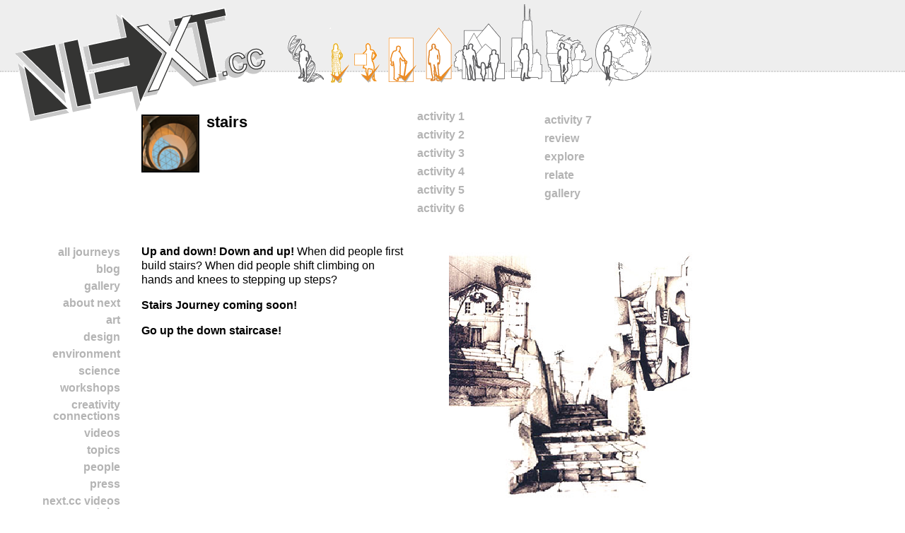

--- FILE ---
content_type: text/html; charset=utf-8
request_url: https://www.next.cc/journey/discovery/stairs
body_size: 8355
content:
<!DOCTYPE html><html lang="en"><head></head><script type="text/javascript"><!-- Google tag (gtag.js) -->
var scriptTag = document.createElement('script');
scriptTag.src = "https://www.googletagmanager.com/gtag/js?id=G-L6ZEBLKW1G";
scriptTag.async = true;
document.head.appendChild(scriptTag);

scriptTag.onload = function() {
  window.dataLayer = window.dataLayer || [];
  function gtag() { dataLayer.push(arguments); }
  gtag('js', new Date());
  gtag('config', 'G-L6ZEBLKW1G');
}</script><title>Stairs - NEXT.cc</title><meta charset="utf-8" /><meta content="NEXT.cc is an eco web that develops ethical imagination and environmental stewardship. NEXT.cc introduces what design is, what design does and why design is important through over 100 journeys." name="description" /><link rel="shortcut icon" type="image/x-icon" href="https://d3lecrh166pb3w.cloudfront.net/assets/favicon-905fd0f09aa4bc50b9b707763c3724d2a2ecaf04841ea260f328e25ae10cf9e9.png" /><meta name="csrf-param" content="authenticity_token" />
<meta name="csrf-token" content="sUY9EVlKGrnhdSUIp+dAelMgZPx1EQuJcdZ6lqzB3KiUDKBgF+Ti/FRZTwJ0K5XrAy5Uj16D+LHoniphzVKcPg==" /><link rel="stylesheet" media="all" href="https://d3lecrh166pb3w.cloudfront.net/assets/published-8503b1f75919d1840acb59107cc27cb01beb3867d1a9bfd978371f697db0116c.css" data-turbolinks-track="true" /><script src="https://d3lecrh166pb3w.cloudfront.net/assets/published-2b5fd9a2c32dfb22b36b1091e4278e6b58cabea5c4518dddc4c658e258c91e9d.js" data-turbolinks-track="true"></script><body><div class="header"><a class="logo" href="/"><img alt="NEXT.cc" src="https://d3lecrh166pb3w.cloudfront.net/assets/next-cc-b13c569137c949ad0986c0c7e3e786513bc75006de5c84fabac62c1ce21fc2ce.png" /></a><div class="scales"><img alt="Nano" title="Nano" data-type="scale" data-id="1" data-name="Nano" data-description="study and design of materials and systems at molecular and atomic scale; considered the next technological revolution " data-stage-url="https://next3-assets.s3.amazonaws.com/scales/1/stages-1423859439-nano-stage.gif" data-portal="/management/scales/1" src="https://next3-assets.s3.amazonaws.com/scales/1/backgrounds-1423859439-nano.gif" /><img alt="Pattern" title="Pattern" data-type="scale" data-id="2" data-name="Pattern" data-description="sets of repeated numbers, shapes or systems that form forces of influence" data-stage-url="https://next3-assets.s3.amazonaws.com/scales/2/stages-1423859442-pattern-stage.gif" data-portal="/management/scales/2" src="https://next3-assets.s3.amazonaws.com/scales/2/backgrounds-1423859441-pattern.gif" /><img alt="Object" title="Object" data-type="scale" data-id="3" data-name="Object" data-description="material things with meaning, functions and communications perceptible to and useful for one or more of our senses" data-stage-url="https://next3-assets.s3.amazonaws.com/scales/3/stages-1423859443-object-stage.gif" data-portal="/management/scales/3" src="https://next3-assets.s3.amazonaws.com/scales/3/backgrounds-1423859443-object.gif" /><img alt="Space" title="Space" data-type="scale" data-id="4" data-name="Space" data-description="identifiable ground, surround, and overhead area or volume engaging experience and inviting habitation" data-stage-url="https://next3-assets.s3.amazonaws.com/scales/4/stages-1423859445-space-stage.gif" data-portal="/management/scales/4" src="https://next3-assets.s3.amazonaws.com/scales/4/backgrounds-1423859444-space.gif" /><img alt="Architecture" title="Architecture" data-type="scale" data-id="5" data-name="Architecture" data-description="built skin of the earth for people connecting living and non living systems with cultural, social, economical activities 

" data-stage-url="https://next3-assets.s3.amazonaws.com/scales/5/stages-1423859446-architecture-stage.gif" data-portal="/management/scales/5" src="https://next3-assets.s3.amazonaws.com/scales/5/backgrounds-1423859446-architecture.gif" /><img alt="Neighborhood" title="Neighborhood" data-type="scale" data-id="6" data-name="Neighborhood" data-description="walkable district of town or city with definitive characteristics
defining community" data-stage-url="https://next3-assets.s3.amazonaws.com/scales/6/stages-1423859448-neighborhood-stage.gif" data-portal="/management/scales/6" src="https://next3-assets.s3.amazonaws.com/scales/6/backgrounds-1423859448-neighborhood.gif" /><img alt="City" title="City" data-type="scale" data-id="7" data-name="City" data-description="urban area where people live, work, learn and play in close proximity to each other " data-stage-url="https://next3-assets.s3.amazonaws.com/scales/7/stages-1423859450-city-stage.gif" data-portal="/management/scales/7" src="https://next3-assets.s3.amazonaws.com/scales/7/backgrounds-1423859449-city.gif" /><img alt="Region" title="Region" data-type="scale" data-id="8" data-name="Region" data-description="geographic area with climate, topography and cultural characteristics" data-stage-url="https://next3-assets.s3.amazonaws.com/scales/8/stages-1423859452-region-stage.gif" data-portal="/management/scales/8" src="https://next3-assets.s3.amazonaws.com/scales/8/backgrounds-1423859451-region.gif" /><img alt="World" title="World" data-type="scale" data-id="9" data-name="World" data-description="interconnected biodiversity of living and non-living systems on earth " data-stage-url="https://next3-assets.s3.amazonaws.com/scales/9/stages-1423859453-world-stage.gif" data-portal="/management/scales/9" src="https://next3-assets.s3.amazonaws.com/scales/9/backgrounds-1423859453-world.gif" /></div><ul class="pages"><li><a data-portal="/management" href="/">All Journeys</a></li><li><a data-portal="/management/posts" href="/blog">Blog</a></li><li><a data-portal="/management/pending_artifacts" href="/gallery">Gallery</a></li><li><a data-portal="/management/pages/1" href="/page/about-next">About NEXT</a></li><li><a data-portal="/management/pages/13" href="/page/art">Art</a></li><li><a data-portal="/management/pages/2" href="/page/design">Design</a></li><li><a data-portal="/management/pages/10" href="/page/ecology">Environment</a></li><li><a data-portal="/management/pages/9" href="/page/science">Science</a></li><li><a data-portal="/management/pages/3" href="/page/workshops">Workshops</a></li><li><a data-portal="/management/pages/14" href="/page/creativity-connections">Creativity Connections</a></li><li><a data-portal="/management/pages/12" href="/page/videos">Videos</a></li><li><a data-portal="/management/pages/11" href="/page/topics">TOPICS</a></li><li><a data-portal="/management/pages/4" href="/page/people">People</a></li><li><a data-portal="/management/pages/5" href="/page/press">Press</a></li><li><a data-portal="/management/pages/15" href="/page/youtube">NEXT.cc VIDEOS YOUTUBE </a></li><li><a data-portal="/management/pages/8" href="/page/partners">partners</a></li><li><a data-portal="/management/pages/6" href="/page/connect">Connect</a></li><li><a data-portal="/management/pages/7" href="/page/contribute">contribute</a></li><li><a target="_blank" href="http://twitter.com/#!/next_cc"><img alt="" width="16" height="16" src="https://d3lecrh166pb3w.cloudfront.net/assets/twitter-favicon-bbce71345828a27c5572637dbe88a3dd1e065266066600c8a841985588bf2902.ico" /> Twitter</a></li><li><a target="_blank" href="http://www.facebook.com/NEXT.cc"><img alt="" width="16" height="16" src="https://d3lecrh166pb3w.cloudfront.net/assets/facebook-favicon-5678ee6a1f605d6ada6230003a8d9c182869e1f40d02d414b368cc820c9a97b8.ico" /> Facebook</a></li><li><a target="_blank" href="http://www.linkedin.com/company/www.next.cc-inc"><img alt="" width="16" height="16" src="https://d3lecrh166pb3w.cloudfront.net/assets/linkedin-favicon-6aec45ec9ed43941a46eba5b713029748632be08103bbcef74f8eb5dc1d7e58b.ico" /> LinkedIn</a></li><li><a target="_blank" href="https://www.flickr.com/photos/next_cc/albums"><img alt="" width="16" height="16" src="https://d3lecrh166pb3w.cloudfront.net/assets/flickr-favicon-adbe0b5d3d47ec86a28055cf61d9be1c9a3d6e96584aea376048ca165a1d7f6a.ico" /> Flickr</a></li><li><a class="portal-open" href="/management/user_session/new">Sign In</a></li></ul></div><div class="content"><div class="stage"><h1 class="journey-title" data-portal="/management/journeys/124"><a href="/"><span class="journey-icon"><img src="https://next3-assets.s3.amazonaws.com/journeys/124/icons-1423864351-Stair_Icon.jpg" alt="Icons 1423864351 stair icon" /></span></a> Stairs</h1><ul class="stage-list"><li><a data-portal="/management/journeys/124/activities/519" href="#activity-1">Activity 1</a></li><li><a data-portal="/management/journeys/124/activities/518" href="#activity-2">Activity 2</a></li><li><a data-portal="/management/journeys/124/activities/1270" href="#activity-3">Activity 3</a></li><li><a data-portal="/management/journeys/124/activities/521" href="#activity-4">Activity 4</a></li><li><a data-portal="/management/journeys/124/activities/520" href="#activity-5">Activity 5</a></li><li><a data-portal="/management/journeys/124/activities/522" href="#activity-6">Activity 6</a></li><li><a data-portal="/management/journeys/124/activities/5049" href="#activity-7">Activity 7</a></li><li><a data-portal="/management/journeys/124/questions/edit" href="#review">Review</a></li><li><a data-portal="/management/journeys/124/links/edit" href="#explore">Explore</a></li><li><a data-portal="/management/journeys/124/journeys/edit" href="#relate">Relate</a></li><li><a href="/gallery/discovery/stairs">Gallery</a></li></ul></div><div class="journey-panel journey-panel-description default" style="min-height: 350px"><div class="journey-panel-background" data-portal="/management/journeys/124/description_design/edit"><img src="https://next3-assets.s3.amazonaws.com/journeys/124/description_backgrounds-1473169684-Stairs_intro_%2872%29.png" alt="Description backgrounds 1473169684 stairs intro %2872%29" /></div><div class="journey-panel-content" data-portal="/management/journeys/124/description/edit"><p><strong> Up and down!</strong>
<strong> Down and up!</strong>
When did people first build stairs? When did people shift climbing on hands and knees to stepping up steps? </p>

<p><strong>Stairs Journey coming soon!</strong></p>

<p><strong> Go up the down staircase!</strong></p>
</div></div><div class="journey-panel default" style="min-height: 274px;"><h2 data-portal="/management/journeys/124/activities/519" id="activity-1">Activity 1 – famous stairs</h2><div class="journey-panel-background" data-portal="/management/journeys/124/activities/519/design/edit"><img src="https://next3-assets.s3.amazonaws.com/activities/519/backgrounds-1423864359-Stairssm.jpg" alt="Backgrounds 1423864359 stairssm" /></div><div class="journey-panel-content" data-portal="/management/journeys/124/activities/519/content/edit"><p>Chateau Chambord Stairs
Spanish Steps
Laurentian Library
Paris Opera Stairs</p>
</div></div><div class="journey-panel default" style="min-height: 204px;"><h2 data-portal="/management/journeys/124/activities/518" id="activity-2">Activity 2 – Treads and Risers</h2><div class="journey-panel-background" data-portal="/management/journeys/124/activities/518/design/edit"><img src="https://next3-assets.s3.amazonaws.com/activities/518/backgrounds-1423864355-Stairs_section___Vocab.png" alt="Backgrounds 1423864355 stairs section   vocab" /></div><div class="journey-panel-content" data-portal="/management/journeys/124/activities/518/content/edit"><p>Draw along with this <a href="https://vimeo.com/148316417"><strong>video of stairs</strong></a>. </p>
</div><p><a data-portal="/management/journeys/124/activities/518/artifacts" href="/gallery/discovery/stairs"><img title="View This Activity’s Gallery" src="https://d3lecrh166pb3w.cloudfront.net/assets/activity-gallery-camera-4339b034df9eccc0da9078394c829b811018bbfe2c3f7006270638972d804a34.gif" alt="Activity gallery camera" /></a></p></div><div class="journey-panel default"><h2 data-portal="/management/journeys/124/activities/1270" id="activity-3">Activity 3 – Stair Types</h2><div class="journey-panel-content" data-portal="/management/journeys/124/activities/1270/content/edit"></div></div><div class="journey-panel default" style="min-height: 350px;"><h2 data-portal="/management/journeys/124/activities/521" id="activity-4">Activity 4 – Spiral Stairs</h2><div class="journey-panel-background" data-portal="/management/journeys/124/activities/521/design/edit"><img src="https://next3-assets.s3.amazonaws.com/activities/521/backgrounds-1473169705-Stairs_a4.gif" alt="Backgrounds 1473169705 stairs a4" /></div><div class="journey-panel-content" data-portal="/management/journeys/124/activities/521/content/edit"></div></div><div class="journey-panel default" style="min-height: 350px;"><h2 data-portal="/management/journeys/124/activities/520" id="activity-5">Activity 5 – Railings</h2><div class="journey-panel-background" data-portal="/management/journeys/124/activities/520/design/edit"><img src="https://next3-assets.s3.amazonaws.com/activities/520/backgrounds-1487774600-Stairs_a5.gif" alt="Backgrounds 1487774600 stairs a5" /></div><div class="journey-panel-content" data-portal="/management/journeys/124/activities/520/content/edit"></div></div><div class="journey-panel default" style="min-height: 350px;"><h2 data-portal="/management/journeys/124/activities/522" id="activity-6">Activity 6 – City Stairs</h2><div class="journey-panel-background" data-portal="/management/journeys/124/activities/522/design/edit"><img src="https://next3-assets.s3.amazonaws.com/activities/522/backgrounds-1487774283-Stairs_a6_%2872%29.png" alt="Backgrounds 1487774283 stairs a6 %2872%29" /></div><div class="journey-panel-content" data-portal="/management/journeys/124/activities/522/content/edit"></div><p><a data-portal="/management/journeys/124/activities/522/artifacts" href="/gallery/discovery/stairs"><img title="View This Activity’s Gallery" src="https://d3lecrh166pb3w.cloudfront.net/assets/activity-gallery-camera-4339b034df9eccc0da9078394c829b811018bbfe2c3f7006270638972d804a34.gif" alt="Activity gallery camera" /></a></p></div><div class="journey-panel default" style="min-height: 281px;"><h2 data-portal="/management/journeys/124/activities/5049" id="activity-7">Activity 7 – Stairs that You can Read!</h2><div class="journey-panel-background" data-portal="/management/journeys/124/activities/5049/design/edit"><img src="https://next3-assets.s3.amazonaws.com/activities/5049/backgrounds-1752255872-STAIRS_message.png" alt="Backgrounds 1752255872 stairs message" /></div><div class="journey-panel-content" data-portal="/management/journeys/124/activities/5049/content/edit"></div></div><div class="journey-panel default"><h2 data-portal="/management/journeys/124/questions/edit" id="review">Review</h2><div class="journey-panel-content"><ul class="journey-review"></ul><span class="journey-review-submit review-submit">check answers</span></div></div><div class="journey-panel journey-panel-explore default"><h2 data-portal="/management/journeys/124/links/edit" id="explore">Explore</h2><div class="journey-panel-content"><ul class="journey-explore"><li><a target="_blank" href="http://atlasobscura.com/blog/spiraling-out-of-control-the-greatest-spiral-stairs-in-the-world">Atlas Obscura Spiral Stairs</a></li><li><a target="_blank" href="http://www.archdaily.com/799954/see-the-engineering-behind-this-floating-award-winning-stone-helical-stair">Engineering of a Helical Stair</a></li><li><a target="_blank" href="http://www.elevestairs.com/stairs-history.php">History of Stairs</a></li><li><a target="_blank" href="http://www.elevestairs.com/stairs-history.php">History of Stairs and Stair Types Photo Gallery</a></li><li><a target="_blank" href="http://smarthistory.khanacademy.org/garnier-paris-opera">Khan Academy Garnier Paris Opera Stair</a></li><li><a target="_blank" href="http://smarthistory.khanacademy.org/michelangelo-laurentian-library1.html?searched=stairs&amp;highlight=ajaxSearch_highlight+ajaxSearch_highlight1">Khan Academy Michelangelo&#39;s Laurentian Library</a></li><li><a target="_blank" href="http://mathcentral.uregina.ca/beyond/articles/Art/Escher.html">M.C. Escher...math and stairs!</a></li><li><a target="_blank" href="http://safeshare.tv/w/USusenWDtx">Musical Stairs Video</a></li><li><a target="_blank" href="http://shwetadeshmukh.in/2009/08/20/staircase/">Staircases</a></li><li><a target="_blank" href="http://www.architectmagazine.com/design/culture/stair-details-an-architectural-obsession_o?utm_source=newsletter&amp;utm_content=Brief&amp;utm_medium=email&amp;utm_campaign=AN_092716%20(1)&amp;he=5380caaf27f94cea690819b776a18dc6506672f5">Stairs: An Architectural Obsession</a></li><li><a target="_blank" href="http://www.lorettochapel.com/staircase.html">The Loretta Chapel Stair</a></li><li><a target="_blank" href="http://safeshare.tv/w/PDAiTCllab">Video Fast Line: Sliding on Stairs!</a></li></ul></div><iframe class="journey-panel-background journey-panel-explore-frame" sandbox=""></iframe></div><script type="text/javascript">$('.journey-explore').on('mouseover', 'a', function() {
  $('.journey-panel-explore-frame').attr('src', $(this).attr('href'));
});</script><script type="text/javascript">$('.journey-panel-explore-frame').height($('.journey-panel-explore').height() * 2 - 30);</script><div class="journey-panel journey-panel-relate"><h2 data-portal="/management/journeys/124/journeys/edit" id="relate">Relate</h2><div class="journey-panel-content" data-portal="/management/journeys/124/journeys/edit"><ul class="journey-relate"><li><a href="/journey/tools/2d-geometry"><div class="journey-icon journey-icon-tools"><img src="https://next3-assets.s3.amazonaws.com/journeys/15/icons-1423860229-57.gif" alt="Icons 1423860229 57" /></div>2D Geometry</a></li><li><a href="/journey/language/3d-geometry"><div class="journey-icon journey-icon-language"><img src="https://next3-assets.s3.amazonaws.com/journeys/55/icons-1423861740-86.gif" alt="Icons 1423861740 86" /></div>3D Geometry</a></li><li><a href="/journey/language/architecture"><div class="journey-icon journey-icon-language"><img src="https://next3-assets.s3.amazonaws.com/journeys/110/icons-1688496959-ARCHITECTURE_ICONdb.png" alt="Icons 1688496959 architecture icondb" /></div>Architecture</a></li><li><a href="/journey/discovery/art-nouveau"><div class="journey-icon journey-icon-discovery"><img src="https://next3-assets.s3.amazonaws.com/journeys/127/icons-1423864385-Art_Nouveau_Iconfin.gif" alt="Icons 1423864385 art nouveau iconfin" /></div>Art Nouveau</a></li><li><a href="/journey/tools/detail"><div class="journey-icon journey-icon-tools"><img src="https://next3-assets.s3.amazonaws.com/journeys/85/icons-1423862871-NEXT_journey_detail_icon_78x156px_72dpi.gif" alt="Icons 1423862871 next journey detail icon 78x156px 72dpi" /></div>Detail</a></li><li><a href="/journey/tools/diagramming"><div class="journey-icon journey-icon-tools"><img src="https://next3-assets.s3.amazonaws.com/journeys/170/icons-1436453725-Diagrams_Icon.png" alt="Icons 1436453725 diagrams icon" /></div>Diagramming</a></li><li><a href="/journey/language/ergonomics"><div class="journey-icon journey-icon-language"><img src="https://next3-assets.s3.amazonaws.com/journeys/49/icons-1423861516-66.gif" alt="Icons 1423861516 66" /></div>Ergonomics</a></li><li><a href="/journey/language/experience-design"><div class="journey-icon journey-icon-language"><img src="https://next3-assets.s3.amazonaws.com/journeys/57/icons-1423861788-94.gif" alt="Icons 1423861788 94" /></div>Experience Design</a></li><li><a href="/journey/design/interiority"><div class="journey-icon journey-icon-design"><img src="https://next3-assets.s3.amazonaws.com/journeys/118/icons-1423864021-80.gif" alt="Icons 1423864021 80" /></div>Interiority</a></li><li><a href="/journey/tools/measure"><div class="journey-icon journey-icon-tools"><img src="https://next3-assets.s3.amazonaws.com/journeys/3/icons-1423859611-measure_icon.gif" alt="Icons 1423859611 measure icon" /></div>Measure</a></li><li><a href="/journey/discovery/pavilions"><div class="journey-icon journey-icon-discovery"><img src="https://next3-assets.s3.amazonaws.com/journeys/257/icons-1423866144-Pavilion_Icondb.jpg" alt="Icons 1423866144 pavilion icondb" /></div>Pavilions</a></li><li><a href="/journey/tools/shape"><div class="journey-icon journey-icon-tools"><img src="https://next3-assets.s3.amazonaws.com/journeys/12/icons-1423860095-29.gif" alt="Icons 1423860095 29" /></div>Shape</a></li><li><a href="/journey/tools/space"><div class="journey-icon journey-icon-tools"><img src="https://next3-assets.s3.amazonaws.com/journeys/246/icons-1474392582-Space_Iconlg.gif" alt="Icons 1474392582 space iconlg" /></div>Space</a></li><li><a href="/journey/language/structure"><div class="journey-icon journey-icon-language"><img src="https://next3-assets.s3.amazonaws.com/journeys/40/icons-1423861244-26.gif" alt="Icons 1423861244 26" /></div>Structure</a></li><li><a href="/journey/tools/walking"><div class="journey-icon journey-icon-tools"><img src="https://next3-assets.s3.amazonaws.com/journeys/81/icons-1423862781-Tools_Walking.gif" alt="Icons 1423862781 tools walking" /></div>Walking</a></li></ul></div></div><script type="text/javascript">$('.scales > *').each(function() {
  if ($.inArray($(this).data().id, [2, 3, 4, 5]) != -1) {
    $(this).addClass('active');
  }
});</script><div class="footer"><div class="partners" style="min-height: 625px"><a target="_blank" data-portal="/management/partners/278" style="top: 0px; left: 0px;" href="https://earthcubs.com/"><img alt="Earthcubs" title="Earthcubs" src="https://d3lecrh166pb3w.cloudfront.net/partners/278/logos-1749691943-EARTHCUBS_logonow.png?1749691943" /></a><a target="_blank" data-portal="/management/partners/47" style="top: 0px; left: 2px;" href="https://www.unesco.org/en/sustainable-development/education/greening-future"><img alt="UNESCO Greening Education Partner" title="UNESCO Greening Education Partner" src="https://d3lecrh166pb3w.cloudfront.net/partners/47/logos-1723578320-UNESCO_GEP_LOGO.png?1723578320" /></a><a target="_blank" data-portal="/management/partners/1" style="top: 0px; left: 311px;" href="https://www.earthday.org/campaign/environmental-education/"><img alt="Earth Day Educators Network" title="Earth Day Educators Network" src="https://d3lecrh166pb3w.cloudfront.net/partners/1/logos-1423859466-earthday_educators.jpg?1423859466" /></a><a target="_blank" data-portal="/management/partners/18" style="top: 0px; left: 663px;" href="http://arts.gov"><img alt="National Endowment for the Arts" title="National Endowment for the Arts" src="https://d3lecrh166pb3w.cloudfront.net/partners/18/logos-1423859476-nefta.png?1423859476" /></a><a target="_blank" data-portal="/management/partners/43" style="top: 7px; left: 425px;" href="https://uwm.edu/sarup/live/student-organizations/nomas/"><img alt="NOMAS" title="NOMAS" src="https://d3lecrh166pb3w.cloudfront.net/partners/43/logos-1706904253-NOMAS_%28sm%29.png?1706904253" /></a><a target="_blank" data-portal="/management/partners/20" style="top: 8px; left: 225px;" href="https://acementortools.org/students/student-activities/#activities"><img alt="ACE Mentor Program" title="ACE Mentor Program" src="https://d3lecrh166pb3w.cloudfront.net/partners/20/logos-1423859477-ace.png?1423859477" /></a><a target="_blank" data-portal="/management/partners/44" style="top: 10px; left: 534px;" href="https://uwm.edu/sarup/live/student-organizations/aias/"><img alt="AIAs UWM" title="AIAs UWM" src="https://d3lecrh166pb3w.cloudfront.net/partners/44/logos-1706904308-AIAs_smlr.png?1706904308" /></a><a target="_blank" data-portal="/management/partners/116" style="top: 82px; left: 280px;" href="https://www.empowerwithnature.com/"><img alt="Empower with Nature" title="Empower with Nature" src="https://d3lecrh166pb3w.cloudfront.net/partners/116/logos-1738523712-Empower_with_Nature_%28sm%29.png?1738523712" /></a><a target="_blank" data-portal="/management/partners/17" style="top: 98px; left: 4px;" href="http://www.adenweb.org"><img alt="ADEN" title="ADEN" src="https://d3lecrh166pb3w.cloudfront.net/partners/17/logos-1423859475-aden.png?1423859475" /></a><a target="_blank" data-portal="/management/partners/6" style="top: 107px; left: 201px;" href="http://www.design-ed.org/"><img alt="DESIGN-ED" title="DESIGN-ED" src="https://d3lecrh166pb3w.cloudfront.net/partners/6/logos-1424731795-DesignED.jpg?1424731795" /></a><a target="_blank" data-portal="/management/partners/12" style="top: 116px; left: 450px;" href="https://wylandfoundation.org/"><img alt="Wyland Foundation" title="Wyland Foundation" src="https://d3lecrh166pb3w.cloudfront.net/partners/12/logos-1423859473-wyland.png?1423859473" /></a><a target="_blank" data-portal="/management/partners/7" style="top: 132px; left: 654px;" href="https://uwm.edu/"><img alt="UWM" title="UWM" src="https://d3lecrh166pb3w.cloudfront.net/partners/7/logos-1423859470-sarup.png?1423859470" /></a><a target="_blank" data-portal="/management/partners/22" style="top: 153px; left: 459px;" href="http://www.salvadori.org"><img alt="Salvadori" title="Salvadori" src="https://d3lecrh166pb3w.cloudfront.net/partners/22/logos-1423859478-salvadori.png?1423859478" /></a><a target="_blank" data-portal="/management/partners/25" style="top: 155px; left: 197px;" href="http://www4.uwm.edu/cds/"><img alt="Community Design Solutions UWM" title="Community Design Solutions UWM" src="https://d3lecrh166pb3w.cloudfront.net/partners/25/logos-1425603262-CDS_logosmlr.jpg?1425603262" /></a><a target="_blank" data-portal="/management/partners/24" style="top: 166px; left: 8px;" href="https://www.saic.edu/"><img alt="SAIC" title="SAIC" src="https://d3lecrh166pb3w.cloudfront.net/partners/24/logos-1423859479-saic.jpg?1423859479" /></a><a target="_blank" data-portal="/management/partners/34" style="top: 209px; left: 331px;" href="http://architectureandchildren.com/"><img alt="The School Zone Institute" title="The School Zone Institute" src="https://d3lecrh166pb3w.cloudfront.net/partners/34/logos-1585510746-SZI-LOGOsm.png?1585510746" /></a><a target="_blank" data-portal="/management/partners/3" style="top: 223px; left: 447px;" href="http://www.afterschoolmatters.org/"><img alt="ASM" title="ASM" src="https://d3lecrh166pb3w.cloudfront.net/partners/3/logos-1423859467-asm.jpg?1423859467" /></a><a target="_blank" data-portal="/management/partners/8" style="top: 225px; left: 621px;" href="http://www.idsa.org/"><img alt="IDSA" title="IDSA" src="https://d3lecrh166pb3w.cloudfront.net/partners/8/logos-1423859470-idsa.jpg?1423859470" /></a><a target="_blank" data-portal="/management/partners/146" style="top: 232px; left: 9px;" href="https://designexplorr.com/"><img alt="designEXPLORR" title="designEXPLORR" src="https://d3lecrh166pb3w.cloudfront.net/partners/146/logos-1744116463-designExplorr_color.png?1744116463" /></a><a target="_blank" data-portal="/management/partners/36" style="top: 234px; left: 211px;" href="https://careerinstem.com/"><img alt="CAREER in STEM" title="CAREER in STEM" src="https://d3lecrh166pb3w.cloudfront.net/partners/36/logos-1585511337-CAREER_in_STEM_LOGO_2.png?1585511337" /></a><a target="_blank" data-portal="/management/partners/11" style="top: 258px; left: 0px;" href="https://www.neefusa.org/education/eeweek"><img alt="National Environment Education Week" title="National Environment Education Week" src="https://d3lecrh166pb3w.cloudfront.net/partners/11/logos-1423859472-neew.png?1423859472" /></a><a target="_blank" data-portal="/management/partners/245" style="top: 301px; left: 636px;" href="https://earthcubs.com/"><img alt="EARTHCUBS" title="EARTHCUBS" src="https://d3lecrh166pb3w.cloudfront.net/partners/245/logos-1749734479-EARTHCUBSsm!.png?1749734479" /></a><a target="_blank" data-portal="/management/partners/37" style="top: 307px; left: 6px;" href="https://chicagoarchitecturebiennial.org/visit"><img alt="Chicago Architecture Biennial " title="Chicago Architecture Biennial " src="https://d3lecrh166pb3w.cloudfront.net/partners/37/logos-1585511580-CAB_Logo_Primary_Black.smjpg.jpg?1585511580" /></a><a target="_blank" data-portal="/management/partners/83" style="top: 319px; left: 453px;" href="https://steampop.zone/index.html#/"><img alt="STEAMpop" title="STEAMpop" src="https://d3lecrh166pb3w.cloudfront.net/partners/83/logos-1729409461-STEAMpopsm.png?1729409461" /></a><a target="_blank" data-portal="/management/partners/40" style="top: 322px; left: 255px;" href="https://www.guidestar.org/profile/42-1728671"><img alt="GUIDESTAR" title="GUIDESTAR" src="https://d3lecrh166pb3w.cloudfront.net/partners/40/logos-1617310157-GUIDESTARsm.png?1617310157" /></a><a target="_blank" data-portal="/management/partners/21" style="top: 346px; left: 339px;" href="https://competition.uia-architectes.org/en"><img alt="UIA2011 Tokyo" title="UIA2011 Tokyo" src="https://d3lecrh166pb3w.cloudfront.net/partners/21/logos-1423859478-uiatokyo.png?1423859478" /></a><a target="_blank" data-portal="/management/partners/5" style="top: 366px; left: 570px;" href="https://theinternetofthings.eu/"><img alt="EU Internet of Things" title="EU Internet of Things" src="https://d3lecrh166pb3w.cloudfront.net/partners/5/logos-1425603381-Internet_of_thingssmlr.png?1425603381" /></a><a target="_blank" data-portal="/management/partners/39" style="top: 371px; left: 472px;" href="http://www.greenschoolyards.org/"><img alt="Green School Yards" title="Green School Yards" src="https://d3lecrh166pb3w.cloudfront.net/partners/39/logos-1585512031-0323_GSA_Logo_RGB_sm.jpg?1585512031" /></a><a target="_blank" data-portal="/management/partners/10" style="top: 379px; left: 129px;" href="http://artsboard.wisconsin.gov/"><img alt="Wisconsin Arts Board" title="Wisconsin Arts Board" src="https://d3lecrh166pb3w.cloudfront.net/partners/10/logos-1423859471-wab.png?1423859471" /></a><a target="_blank" data-portal="/management/partners/27" style="top: 387px; left: 249px;" href="http://dpi.wi.gov/environmental-ed/green-healthy-schools"><img alt="Green &amp; Healthy Schools Providor" title="Green &amp; Healthy Schools Providor" src="https://d3lecrh166pb3w.cloudfront.net/partners/27/logos-1476817839-GHSlong.jpg?1476817839" /></a><a target="_blank" data-portal="/management/partners/19" style="top: 395px; left: 0px;" href="http://www.usgbc.org"><img alt="U.S. Green Building Council" title="U.S. Green Building Council" src="https://d3lecrh166pb3w.cloudfront.net/partners/19/logos-1423859477-usgbc.png?1423859477" /></a><a target="_blank" data-portal="/management/partners/9" style="top: 406px; left: 632px;" href="https://www.wiarted.org/visioneer-design-challenge.html"><img alt="Visioneer Design Challenge" title="Visioneer Design Challenge" src="https://d3lecrh166pb3w.cloudfront.net/partners/9/logos-1423859471-visioneer.png?1423859471" /></a><a target="_blank" data-portal="/management/partners/23" style="top: 431px; left: 114px;" href="http://map.stemtosteam.org/"><img alt="RISD STEM to STEAM" title="RISD STEM to STEAM" src="https://d3lecrh166pb3w.cloudfront.net/partners/23/logos-1423859479-risd.png?1423859479" /></a><a target="_blank" data-portal="/management/partners/2" style="top: 432px; left: 420px;" href="http://kidmob.org"><img alt="Kid Mob" title="Kid Mob" src="https://d3lecrh166pb3w.cloudfront.net/partners/2/logos-1424731700-KIDmob.jpg?1424731700" /></a><a target="_blank" data-portal="/management/partners/4" style="top: 433px; left: 500px;" href="http://www.scientistsfortomorrow.org/"><img alt="Scientists for Tomorrow" title="Scientists for Tomorrow" src="https://d3lecrh166pb3w.cloudfront.net/partners/4/logos-1424731452-STF_logo._png.jpg?1424731452" /></a><a target="_blank" data-portal="/management/partners/35" style="top: 497px; left: 6px;" href="http://biomimicrychicago.blogspot.com/"><img alt="Biomimicry Chicago" title="Biomimicry Chicago" src="https://d3lecrh166pb3w.cloudfront.net/partners/35/logos-1623616636-BIOMIMICRY_DEEP_ROOTS.png?1623616636" /></a><a target="_blank" data-portal="/management/partners/13" style="top: 511px; left: 387px;" href="https://chicago.artlookmap.com/"><img alt="Ingenuity Incorporated ArtLook" title="Ingenuity Incorporated ArtLook" src="https://d3lecrh166pb3w.cloudfront.net/partners/13/logos-1423859473-artlook.png?1423859473" /></a><a target="_blank" data-portal="/management/partners/15" style="top: 517px; left: 134px;" href="http://www.cooperhewitt.org"><img alt="Cooper Hewitt Design Resources" title="Cooper Hewitt Design Resources" src="https://d3lecrh166pb3w.cloudfront.net/partners/15/logos-1423859474-smithsonian.png?1423859474" /></a><a target="_blank" data-portal="/management/partners/311" style="top: 542px; left: 103px;" href="https://awealthofnature.org/"><img alt="A WEALTH OF NATURE" title="A WEALTH OF NATURE" src="https://d3lecrh166pb3w.cloudfront.net/partners/311/logos-1765568178-A_Wealth_of_Nature.png?1765568178" /></a><a target="_blank" data-portal="/management/partners/38" style="top: 550px; left: 451px;" href="https://www.globalgreenstem.com/"><img alt="Global Green STEM" title="Global Green STEM" src="https://d3lecrh166pb3w.cloudfront.net/partners/38/logos-1585511821-GLOBAL_GREEN_STEM_LOGO.png.sm.png?1585511821" /></a><a target="_blank" data-portal="/management/partners/16" style="top: 550px; left: 639px;" href="https://waee.org/"><img alt="Wisconsin Environmental Education Foundation" title="Wisconsin Environmental Education Foundation" src="https://d3lecrh166pb3w.cloudfront.net/partners/16/logos-1706725618-WAEEsmall.png?1706725618" /></a></div><p><small>All contents copyright © NEXT.cc. All rights reserved.</small> <a href="/terms-of-use">Terms of Use</a></p></div></div></body></html>